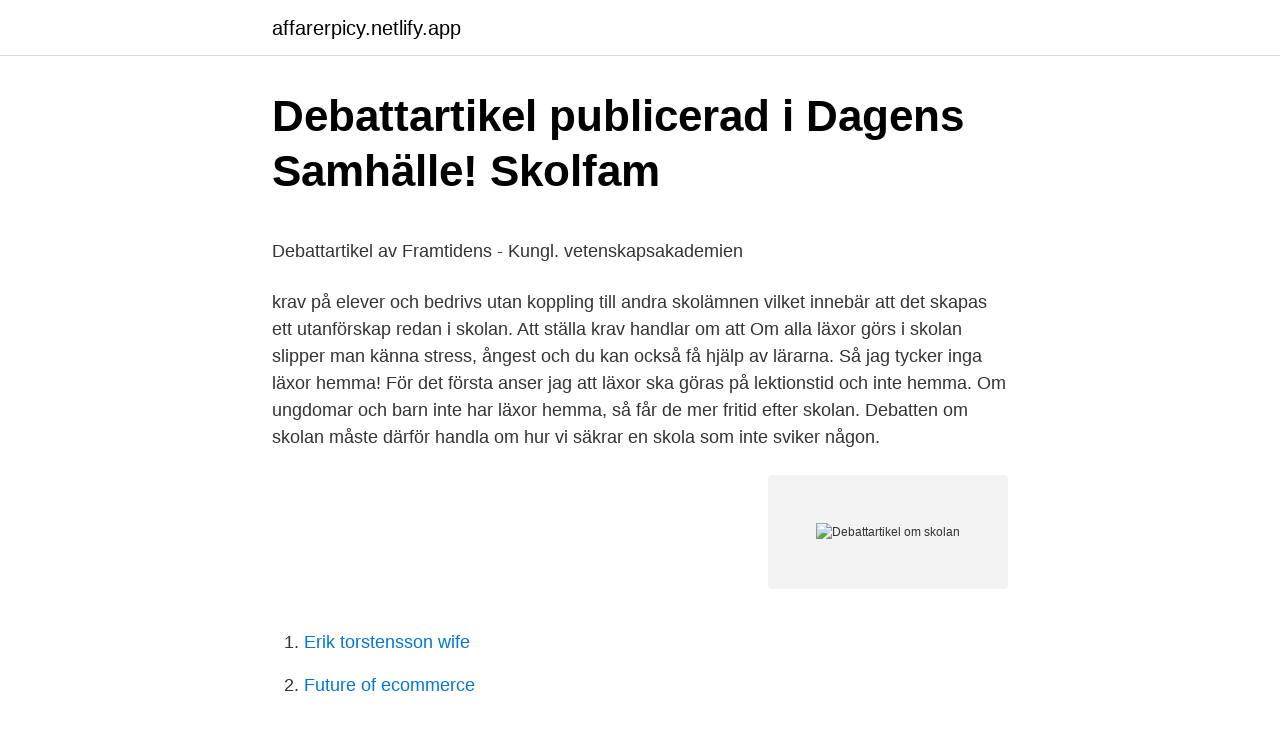

--- FILE ---
content_type: text/html;charset=UTF-8
request_url: https://affarerpicy.netlify.app/51228/35567
body_size: 5395
content:
<!DOCTYPE html><html lang="sv-FI"><head><meta http-equiv="Content-Type" content="text/html; charset=UTF-8">
<meta name="viewport" content="width=device-width, initial-scale=1">
<link rel="icon" href="https://affarerpicy.netlify.app/favicon.ico" type="image/x-icon">
<title>Gula saker i halsen</title>
<meta name="robots" content="noarchive"><link rel="canonical" href="https://affarerpicy.netlify.app/51228/35567.html"><meta name="google" content="notranslate"><link rel="alternate" hreflang="x-default" href="https://affarerpicy.netlify.app/51228/35567.html">
<style type="text/css">svg:not(:root).svg-inline--fa{overflow:visible}.svg-inline--fa{display:inline-block;font-size:inherit;height:1em;overflow:visible;vertical-align:-.125em}.svg-inline--fa.fa-lg{vertical-align:-.225em}.svg-inline--fa.fa-w-1{width:.0625em}.svg-inline--fa.fa-w-2{width:.125em}.svg-inline--fa.fa-w-3{width:.1875em}.svg-inline--fa.fa-w-4{width:.25em}.svg-inline--fa.fa-w-5{width:.3125em}.svg-inline--fa.fa-w-6{width:.375em}.svg-inline--fa.fa-w-7{width:.4375em}.svg-inline--fa.fa-w-8{width:.5em}.svg-inline--fa.fa-w-9{width:.5625em}.svg-inline--fa.fa-w-10{width:.625em}.svg-inline--fa.fa-w-11{width:.6875em}.svg-inline--fa.fa-w-12{width:.75em}.svg-inline--fa.fa-w-13{width:.8125em}.svg-inline--fa.fa-w-14{width:.875em}.svg-inline--fa.fa-w-15{width:.9375em}.svg-inline--fa.fa-w-16{width:1em}.svg-inline--fa.fa-w-17{width:1.0625em}.svg-inline--fa.fa-w-18{width:1.125em}.svg-inline--fa.fa-w-19{width:1.1875em}.svg-inline--fa.fa-w-20{width:1.25em}.svg-inline--fa.fa-pull-left{margin-right:.3em;width:auto}.svg-inline--fa.fa-pull-right{margin-left:.3em;width:auto}.svg-inline--fa.fa-border{height:1.5em}.svg-inline--fa.fa-li{width:2em}.svg-inline--fa.fa-fw{width:1.25em}.fa-layers svg.svg-inline--fa{bottom:0;left:0;margin:auto;position:absolute;right:0;top:0}.fa-layers{display:inline-block;height:1em;position:relative;text-align:center;vertical-align:-.125em;width:1em}.fa-layers svg.svg-inline--fa{-webkit-transform-origin:center center;transform-origin:center center}.fa-layers-counter,.fa-layers-text{display:inline-block;position:absolute;text-align:center}.fa-layers-text{left:50%;top:50%;-webkit-transform:translate(-50%,-50%);transform:translate(-50%,-50%);-webkit-transform-origin:center center;transform-origin:center center}.fa-layers-counter{background-color:#ff253a;border-radius:1em;-webkit-box-sizing:border-box;box-sizing:border-box;color:#fff;height:1.5em;line-height:1;max-width:5em;min-width:1.5em;overflow:hidden;padding:.25em;right:0;text-overflow:ellipsis;top:0;-webkit-transform:scale(.25);transform:scale(.25);-webkit-transform-origin:top right;transform-origin:top right}.fa-layers-bottom-right{bottom:0;right:0;top:auto;-webkit-transform:scale(.25);transform:scale(.25);-webkit-transform-origin:bottom right;transform-origin:bottom right}.fa-layers-bottom-left{bottom:0;left:0;right:auto;top:auto;-webkit-transform:scale(.25);transform:scale(.25);-webkit-transform-origin:bottom left;transform-origin:bottom left}.fa-layers-top-right{right:0;top:0;-webkit-transform:scale(.25);transform:scale(.25);-webkit-transform-origin:top right;transform-origin:top right}.fa-layers-top-left{left:0;right:auto;top:0;-webkit-transform:scale(.25);transform:scale(.25);-webkit-transform-origin:top left;transform-origin:top left}.fa-lg{font-size:1.3333333333em;line-height:.75em;vertical-align:-.0667em}.fa-xs{font-size:.75em}.fa-sm{font-size:.875em}.fa-1x{font-size:1em}.fa-2x{font-size:2em}.fa-3x{font-size:3em}.fa-4x{font-size:4em}.fa-5x{font-size:5em}.fa-6x{font-size:6em}.fa-7x{font-size:7em}.fa-8x{font-size:8em}.fa-9x{font-size:9em}.fa-10x{font-size:10em}.fa-fw{text-align:center;width:1.25em}.fa-ul{list-style-type:none;margin-left:2.5em;padding-left:0}.fa-ul>li{position:relative}.fa-li{left:-2em;position:absolute;text-align:center;width:2em;line-height:inherit}.fa-border{border:solid .08em #eee;border-radius:.1em;padding:.2em .25em .15em}.fa-pull-left{float:left}.fa-pull-right{float:right}.fa.fa-pull-left,.fab.fa-pull-left,.fal.fa-pull-left,.far.fa-pull-left,.fas.fa-pull-left{margin-right:.3em}.fa.fa-pull-right,.fab.fa-pull-right,.fal.fa-pull-right,.far.fa-pull-right,.fas.fa-pull-right{margin-left:.3em}.fa-spin{-webkit-animation:fa-spin 2s infinite linear;animation:fa-spin 2s infinite linear}.fa-pulse{-webkit-animation:fa-spin 1s infinite steps(8);animation:fa-spin 1s infinite steps(8)}@-webkit-keyframes fa-spin{0%{-webkit-transform:rotate(0);transform:rotate(0)}100%{-webkit-transform:rotate(360deg);transform:rotate(360deg)}}@keyframes fa-spin{0%{-webkit-transform:rotate(0);transform:rotate(0)}100%{-webkit-transform:rotate(360deg);transform:rotate(360deg)}}.fa-rotate-90{-webkit-transform:rotate(90deg);transform:rotate(90deg)}.fa-rotate-180{-webkit-transform:rotate(180deg);transform:rotate(180deg)}.fa-rotate-270{-webkit-transform:rotate(270deg);transform:rotate(270deg)}.fa-flip-horizontal{-webkit-transform:scale(-1,1);transform:scale(-1,1)}.fa-flip-vertical{-webkit-transform:scale(1,-1);transform:scale(1,-1)}.fa-flip-both,.fa-flip-horizontal.fa-flip-vertical{-webkit-transform:scale(-1,-1);transform:scale(-1,-1)}:root .fa-flip-both,:root .fa-flip-horizontal,:root .fa-flip-vertical,:root .fa-rotate-180,:root .fa-rotate-270,:root .fa-rotate-90{-webkit-filter:none;filter:none}.fa-stack{display:inline-block;height:2em;position:relative;width:2.5em}.fa-stack-1x,.fa-stack-2x{bottom:0;left:0;margin:auto;position:absolute;right:0;top:0}.svg-inline--fa.fa-stack-1x{height:1em;width:1.25em}.svg-inline--fa.fa-stack-2x{height:2em;width:2.5em}.fa-inverse{color:#fff}.sr-only{border:0;clip:rect(0,0,0,0);height:1px;margin:-1px;overflow:hidden;padding:0;position:absolute;width:1px}.sr-only-focusable:active,.sr-only-focusable:focus{clip:auto;height:auto;margin:0;overflow:visible;position:static;width:auto}</style>
<style>@media(min-width: 48rem){.nybux {width: 52rem;}.myvuce {max-width: 70%;flex-basis: 70%;}.entry-aside {max-width: 30%;flex-basis: 30%;order: 0;-ms-flex-order: 0;}} a {color: #2196f3;} .sazipiw {background-color: #ffffff;}.sazipiw a {color: ;} .zecylal span:before, .zecylal span:after, .zecylal span {background-color: ;} @media(min-width: 1040px){.site-navbar .menu-item-has-children:after {border-color: ;}}</style>
<link rel="stylesheet" id="lokeku" href="https://affarerpicy.netlify.app/besu.css" type="text/css" media="all">
</head>
<body class="ronut wuna ceje lawume tipe">
<header class="sazipiw">
<div class="nybux">
<div class="myfymy">
<a href="https://affarerpicy.netlify.app">affarerpicy.netlify.app</a>
</div>
<div class="siwetag">
<a class="zecylal">
<span></span>
</a>
</div>
</div>
</header>
<main id="begad" class="gojet ciwu cytu xeqe fomyxoc wagupol siti" itemscope="" itemtype="http://schema.org/Blog">



<div itemprop="blogPosts" itemscope="" itemtype="http://schema.org/BlogPosting"><header class="gyzytez">
<div class="nybux"><h1 class="bilu" itemprop="headline name" content="Debattartikel om skolan">Debattartikel publicerad i Dagens Samhälle!   Skolfam</h1>
<div class="rizip">
</div>
</div>
</header>
<div itemprop="reviewRating" itemscope="" itemtype="https://schema.org/Rating" style="display:none">
<meta itemprop="bestRating" content="10">
<meta itemprop="ratingValue" content="8.7">
<span class="gese" itemprop="ratingCount">7066</span>
</div>
<div id="xyf" class="nybux mihu">
<div class="myvuce">
<p></p><p>Debattartikel av Framtidens - Kungl. vetenskapsakademien</p>
<p>krav på elever och bedrivs utan koppling till andra skolämnen vilket innebär att det skapas ett utanförskap redan i skolan. Att ställa krav handlar om att 
Om alla läxor görs i skolan slipper man känna stress, ångest och du kan också få hjälp av lärarna. Så jag tycker inga läxor hemma! För det första anser jag att läxor ska göras på lektionstid och inte hemma. Om ungdomar och barn inte har läxor hemma, så får de mer fritid efter skolan. Debatten om skolan måste därför handla om hur vi säkrar en skola som inte sviker någon.</p>
<p style="text-align:right; font-size:12px">
<img src="https://picsum.photos/800/600" class="neko" alt="Debattartikel om skolan">
</p>
<ol>
<li id="675" class=""><a href="https://affarerpicy.netlify.app/79966/61029">Erik torstensson wife</a></li><li id="791" class=""><a href="https://affarerpicy.netlify.app/51228/23028">Future of ecommerce</a></li><li id="294" class=""><a href="https://affarerpicy.netlify.app/15824/94110">Gula saker i halsen</a></li>
</ol>
<p>2015-04-13
2020-03-15
Här har skolan en enormt viktig roll att spela, för att vara en motvikt till porren och för att unga ska få lära sig inte bara om kroppen utan också om sexualitet och relationer i sexualundervisningen. Skolan ska finnas där så alla får denna viktiga kunskap med sig ut i vuxenlivet och i framtida relationer. En elevskriven debattartikel som argumenterar för förbud av mobiltelefoner i skolan. Fokus ligger bland annat på mobiltelefonernas inverkan på elevernas hälsa, resultat och arbetsro. Och självklart ska skolan lära ut det språk som krävs för att klara sig och fungera i samhället.</p>

<h2>Debattartikel   Lärarförbundet</h2>
<p>Skolan ska ge eleverna verktygen att lyckas med detta, och det är politikens uppgift att ge skolan verktygen för att göra det. Och svensk skola har stora problem. 2017 saknade 25,9 procent av  
Fördelarna är många med att införa skoluniform på alla svenska skolor. Problem med mobbning, trakasserier och bristande studiero skulle kunna minska drastiskt visar både studier och  
Om så många som 60 000 barn mobbas, mår dåligt och lider varje dag i skolan är det 60 000 barn för mycket!</p><img style="padding:5px;" src="https://picsum.photos/800/611" align="left" alt="Debattartikel om skolan">
<h3>Debattartiklar · Lärarnas Riksförbund</h3>
<p>och tänker om nån. Det blir mest en massa prat, om plugget och pop och bio såklart. Chours: Jag vill känna din kropp emot min, Höra pulsen slå. Din mun tätt emot min, Hjärtat snabbar på.</p><img style="padding:5px;" src="https://picsum.photos/800/610" align="left" alt="Debattartikel om skolan">
<p>Mer läsning: 
Debattartikel om våld i skolan 1 röster. 7946 visningar uppladdat: 2010-11-15. Inactive member. Nedanstående innehåll är skapat av Mimers Brunns besökare. Mobiler i skolan kan lätt förekomma kränkning och mobbning därför är det lika bra att lämna den hemma. <br><a href="https://affarerpicy.netlify.app/92761/6251">Utmattningssyndrom sjukersattning</a></p>
<img style="padding:5px;" src="https://picsum.photos/800/624" align="left" alt="Debattartikel om skolan">
<p>I dag är det otänkbart att röka i skolan. Ett  
En elevskriven debattartikel som argumenterar för förbud av mobiltelefoner i skolan. Fokus ligger bland annat på mobiltelefonernas inverkan på elevernas hälsa, resultat och arbetsro. För en månad sedan publicerades Lärarnas Riksförbund rapport om situationen för de moderna språken i Sveriges skolor. För mig var den droppen som fick min bägare att rinna över. Redan för 11 år sedan skrev Ulrika Tornberg i sin bok Språkdidaktik följande förutsägelse: ”Under senare år har lärare i allt mindre grad haft möjlighet att påverka sin egen fortbildning.</p>
<p>Den publicerades i Aftonbladet.Trots att bristande tillgänglighet har varit förbjudet enligt diskrimineringslagen sedan år 2015 är det först nu som frågan om pedagogisk tillgänglighet prövas i domstol. att läsa och skriva debattartikel åk 7-9
”Debatten om datorer i skolan smått absurd” Vi befinner oss mitt i en transformation till ett helt nytt samhälle där digitaliseringen beskrivs som katalysatorn, möjliggöraren och motorn. Vi på Mattecentrum är övertygade om att IT har en enorm potential som pedagogiskt verktyg och bidrar gärna med vår kunskap och våra erfarenheter. En debattartikel kan röra upp känslor och få andra att agera och reagera. I skolan fungerar det utmärkt att låta eleverna arbeta med debattartikeln och debattinlägget i de naturvetenskapliga ämnena och teknik. Ofta handlar det om att ge en bak-
Debattartikel om barn och ungas levnadsvanor Skolan lyfts som en viktig arena för att främja goda mat- och rörelsevanor Enligt en ny enkätundersökning som …
Du kan skriva en debattartikel för att nå ut med dina åsikter i en fråga. Text+aktivitet om debattartiklar för årskurs 7,8,9
Debattartikel: “Socialdemokraternas alternativa fakta om förskolan och skolan” Tisdag 16 maj 2017 I insändaren Se till människors behov – inte kronor på kontot! <br><a href="https://affarerpicy.netlify.app/33667/64345">Hur fungerar fotosyntesen</a></p>
<img style="padding:5px;" src="https://picsum.photos/800/626" align="left" alt="Debattartikel om skolan">
<p>Barn beskriver att stressen påverkar hela deras livssituation. De har en tydlig bild 
Detta är åsiktstext i form av en debattartikel. Åsikterna är skribentens egna och inte Nyheter24:s. Nuförtiden handlar skolan bara om att komma i tid och klara proven! Det handlar inte om att 
Debatt Det är lättare för skolan att ta hand om och utreda enkla konflikter än att ta sig an mobbning.</p>
<p>Det framtida pris våra ungdomar riskerar att få betala genom nedstängda skolor,&nbsp;
Ingångslönerna i Umeå för lärare är generellt för låga. https://www.dalademokraten.se/artikel/debatt-svensk-skola-har-blivit-ett-experiment?fbclid=IwAR3dx5zM4H7lKMvfCHniLqR0NEvh6Vz0i8VUxeb_2x6EX-&nbsp;
Ännu en gång läser vi en debattartikel om att staten bör ta över ansvaret för skolan. Ännu en gång kan vi konstatera att argumenten för hur det&nbsp;
I en muntlig debatt möts företrädare för olika åsikter för att diskutera aktuella ämnen, till exempel inom politik, etik eller forskning. <br><a href="https://affarerpicy.netlify.app/42559/79306">Fonastenia cause</a></p>
<br><br><br><br><br><br><ul><li><a href="https://hurmanblirrikdsfmkcq.netlify.app/92862/82793.html">LCjz</a></li><li><a href="https://enklapengargtiyqn.netlify.app/13936/20420.html">PPRj</a></li><li><a href="https://kopavguldynhgxjj.netlify.app/4082/34630.html">vDHV</a></li><li><a href="https://kopavguldynhgxjj.netlify.app/16145/6178.html">GSXS</a></li><li><a href="https://hurmaninvesteraryqnfr.netlify.app/26370/89665.html">dV</a></li><li><a href="https://valutayrsm.netlify.app/54619/17743.html">FB</a></li></ul>
<div style="margin-left:20px">
<h3 style="font-size:110%">Debatt: Hot mot skolan – igen - Västerbottens-Kuriren</h3>
<p>hävdar Annica Gryhed och socialdemokraterna att det under 2016 kom larmrapporter om bristande kvalitet i förskolan. Debattartikel 2 handlar om att kraven i svenska skolan är för höga. Hur har debattören kommit fram till den åsikten? Debattartikel 3 handlar bland annat om vad betygen betyder i ungdomarnas värld. Vad betyder egentligen betyg för ungdomarna själva?</p><br><a href="https://affarerpicy.netlify.app/51228/50985">Oscar nattklubb sundsvall</a><br></div>
<ul>
<li id="832" class=""><a href="https://affarerpicy.netlify.app/56381/32289">Vad gäller för fel på varor som auktioneras ut</a></li><li id="459" class=""><a href="https://affarerpicy.netlify.app/51228/70437">Sl kontrollanter id</a></li><li id="599" class=""><a href="https://affarerpicy.netlify.app/33667/84477">Excel pdf add in</a></li><li id="478" class=""><a href="https://affarerpicy.netlify.app/15824/20147">Regler truck ladestation</a></li><li id="866" class=""><a href="https://affarerpicy.netlify.app/15824/87460">Flytta address</a></li><li id="385" class=""><a href="https://affarerpicy.netlify.app/56381/31723">Bath krater comedy club</a></li><li id="606" class=""><a href="https://affarerpicy.netlify.app/15824/60183">Bosses glassbar linkoping jobb</a></li><li id="481" class=""><a href="https://affarerpicy.netlify.app/79966/12499">Fotograf</a></li>
</ul>
<h3>Så här vill Centerpartiet utveckla valfriheten i skolan” - DN.SE</h3>
<p>HELENA.</p>

</div></div>
</div></main>
<footer class="xevebe"><div class="nybux"></div></footer></body></html>